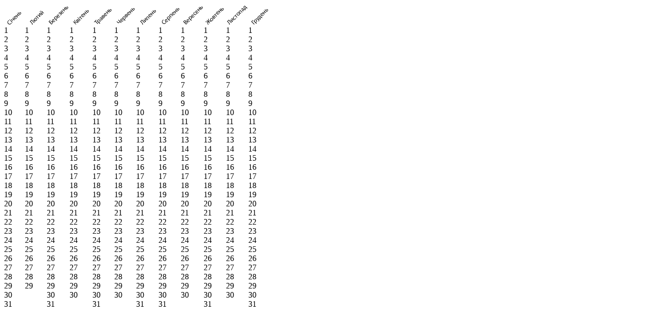

--- FILE ---
content_type: text/html; charset=utf-8
request_url: https://www.tamada.lviv.ua/calendar/goga/2024/
body_size: 780
content:

<table id="user_calendar" cellpadding="0" cellspacing="0" title="Календар">
<tr>
    <th><img src="/static/img/months/jan.png" alt="cічень" title="січень"> </th>
    <th><img src="/static/img/months/feb.png" alt="лютий" title="лютий"> </th>
    <th><img src="/static/img/months/mar.png" alt="березень" title="березень"> </th>
    <th><img src="/static/img/months/apr.png" alt="квітень" title="квітень"> </th>
    <th><img src="/static/img/months/may.png" alt="травень" title="травень"> </th>
    <th><img src="/static/img/months/jun.png" alt="червень" title="червень"> </th>
    <th><img src="/static/img/months/jul.png" alt="липень" title="липень"> </th>
    <th><img src="/static/img/months/aug.png" alt="серпень" title="серпень"> </th>
    <th><img src="/static/img/months/sep.png" alt="вересень" title="вересень"> </th>
    <th><img src="/static/img/months/oct.png" alt="жовтень" title="жовтень"> </th>
    <th><img src="/static/img/months/nov.png" alt="листопад" title="листопад"> </th>
    <th><img src="/static/img/months/dec.png" alt="грудень" title="грудень"> </th>
</tr>

<tr>

    <td class="Free ">
       1
    </td>

    <td class="Free ">
       1
    </td>

    <td class="Free ">
       1
    </td>

    <td class="Free ">
       1
    </td>

    <td class="Free ">
       1
    </td>

    <td class="Free ">
       1
    </td>

    <td class="Free ">
       1
    </td>

    <td class="Free ">
       1
    </td>

    <td class="Free ">
       1
    </td>

    <td class="Free ">
       1
    </td>

    <td class="Free ">
       1
    </td>

    <td class="Free ">
       1
    </td>

</tr>

<tr>

    <td class="Free ">
       2
    </td>

    <td class="Free ">
       2
    </td>

    <td class="Free ">
       2
    </td>

    <td class="Free ">
       2
    </td>

    <td class="Free ">
       2
    </td>

    <td class="Free ">
       2
    </td>

    <td class="Free ">
       2
    </td>

    <td class="Free ">
       2
    </td>

    <td class="Free ">
       2
    </td>

    <td class="Free ">
       2
    </td>

    <td class="Free ">
       2
    </td>

    <td class="Free ">
       2
    </td>

</tr>

<tr>

    <td class="Free ">
       3
    </td>

    <td class="Free ">
       3
    </td>

    <td class="Free ">
       3
    </td>

    <td class="Free ">
       3
    </td>

    <td class="Free ">
       3
    </td>

    <td class="Free ">
       3
    </td>

    <td class="Free ">
       3
    </td>

    <td class="Free ">
       3
    </td>

    <td class="Free ">
       3
    </td>

    <td class="Free ">
       3
    </td>

    <td class="Free ">
       3
    </td>

    <td class="Free ">
       3
    </td>

</tr>

<tr>

    <td class="Free ">
       4
    </td>

    <td class="Free ">
       4
    </td>

    <td class="Free ">
       4
    </td>

    <td class="Free ">
       4
    </td>

    <td class="Free ">
       4
    </td>

    <td class="Free ">
       4
    </td>

    <td class="Free ">
       4
    </td>

    <td class="Free ">
       4
    </td>

    <td class="Free ">
       4
    </td>

    <td class="Free ">
       4
    </td>

    <td class="Free ">
       4
    </td>

    <td class="Free ">
       4
    </td>

</tr>

<tr>

    <td class="Free ">
       5
    </td>

    <td class="Free ">
       5
    </td>

    <td class="Free ">
       5
    </td>

    <td class="Free ">
       5
    </td>

    <td class="Free ">
       5
    </td>

    <td class="Free ">
       5
    </td>

    <td class="Free ">
       5
    </td>

    <td class="Free ">
       5
    </td>

    <td class="Free ">
       5
    </td>

    <td class="Free ">
       5
    </td>

    <td class="Free ">
       5
    </td>

    <td class="Free ">
       5
    </td>

</tr>

<tr>

    <td class="Free ">
       6
    </td>

    <td class="Free ">
       6
    </td>

    <td class="Free ">
       6
    </td>

    <td class="Free ">
       6
    </td>

    <td class="Free ">
       6
    </td>

    <td class="Free ">
       6
    </td>

    <td class="Free ">
       6
    </td>

    <td class="Free ">
       6
    </td>

    <td class="Free ">
       6
    </td>

    <td class="Free ">
       6
    </td>

    <td class="Free ">
       6
    </td>

    <td class="Free ">
       6
    </td>

</tr>

<tr>

    <td class="Free ">
       7
    </td>

    <td class="Free ">
       7
    </td>

    <td class="Free ">
       7
    </td>

    <td class="Free ">
       7
    </td>

    <td class="Free ">
       7
    </td>

    <td class="Free ">
       7
    </td>

    <td class="Free ">
       7
    </td>

    <td class="Free ">
       7
    </td>

    <td class="Free ">
       7
    </td>

    <td class="Free ">
       7
    </td>

    <td class="Free ">
       7
    </td>

    <td class="Free ">
       7
    </td>

</tr>

<tr>

    <td class="Free ">
       8
    </td>

    <td class="Free ">
       8
    </td>

    <td class="Free ">
       8
    </td>

    <td class="Free ">
       8
    </td>

    <td class="Free ">
       8
    </td>

    <td class="Free ">
       8
    </td>

    <td class="Free ">
       8
    </td>

    <td class="Free ">
       8
    </td>

    <td class="Free ">
       8
    </td>

    <td class="Free ">
       8
    </td>

    <td class="Free ">
       8
    </td>

    <td class="Free ">
       8
    </td>

</tr>

<tr>

    <td class="Free ">
       9
    </td>

    <td class="Free ">
       9
    </td>

    <td class="Free ">
       9
    </td>

    <td class="Free ">
       9
    </td>

    <td class="Free ">
       9
    </td>

    <td class="Free ">
       9
    </td>

    <td class="Free ">
       9
    </td>

    <td class="Free ">
       9
    </td>

    <td class="Free ">
       9
    </td>

    <td class="Free ">
       9
    </td>

    <td class="Free ">
       9
    </td>

    <td class="Free ">
       9
    </td>

</tr>

<tr>

    <td class="Free ">
       10
    </td>

    <td class="Free ">
       10
    </td>

    <td class="Free ">
       10
    </td>

    <td class="Free ">
       10
    </td>

    <td class="Free ">
       10
    </td>

    <td class="Free ">
       10
    </td>

    <td class="Free ">
       10
    </td>

    <td class="Free ">
       10
    </td>

    <td class="Free ">
       10
    </td>

    <td class="Free ">
       10
    </td>

    <td class="Free ">
       10
    </td>

    <td class="Free ">
       10
    </td>

</tr>

<tr>

    <td class="Free ">
       11
    </td>

    <td class="Free ">
       11
    </td>

    <td class="Free ">
       11
    </td>

    <td class="Free ">
       11
    </td>

    <td class="Free ">
       11
    </td>

    <td class="Free ">
       11
    </td>

    <td class="Free ">
       11
    </td>

    <td class="Free ">
       11
    </td>

    <td class="Free ">
       11
    </td>

    <td class="Free ">
       11
    </td>

    <td class="Free ">
       11
    </td>

    <td class="Free ">
       11
    </td>

</tr>

<tr>

    <td class="Free ">
       12
    </td>

    <td class="Free ">
       12
    </td>

    <td class="Free ">
       12
    </td>

    <td class="Free ">
       12
    </td>

    <td class="Free ">
       12
    </td>

    <td class="Free ">
       12
    </td>

    <td class="Free ">
       12
    </td>

    <td class="Free ">
       12
    </td>

    <td class="Free ">
       12
    </td>

    <td class="Free ">
       12
    </td>

    <td class="Free ">
       12
    </td>

    <td class="Free ">
       12
    </td>

</tr>

<tr>

    <td class="Free ">
       13
    </td>

    <td class="Free ">
       13
    </td>

    <td class="Free ">
       13
    </td>

    <td class="Free ">
       13
    </td>

    <td class="Free ">
       13
    </td>

    <td class="Free ">
       13
    </td>

    <td class="Free ">
       13
    </td>

    <td class="Free ">
       13
    </td>

    <td class="Free ">
       13
    </td>

    <td class="Free ">
       13
    </td>

    <td class="Free ">
       13
    </td>

    <td class="Free ">
       13
    </td>

</tr>

<tr>

    <td class="Free ">
       14
    </td>

    <td class="Free ">
       14
    </td>

    <td class="Free ">
       14
    </td>

    <td class="Free ">
       14
    </td>

    <td class="Free ">
       14
    </td>

    <td class="Free ">
       14
    </td>

    <td class="Free ">
       14
    </td>

    <td class="Free ">
       14
    </td>

    <td class="Free ">
       14
    </td>

    <td class="Free ">
       14
    </td>

    <td class="Free ">
       14
    </td>

    <td class="Free ">
       14
    </td>

</tr>

<tr>

    <td class="Free ">
       15
    </td>

    <td class="Free ">
       15
    </td>

    <td class="Free ">
       15
    </td>

    <td class="Free ">
       15
    </td>

    <td class="Free ">
       15
    </td>

    <td class="Free ">
       15
    </td>

    <td class="Free ">
       15
    </td>

    <td class="Free ">
       15
    </td>

    <td class="Free ">
       15
    </td>

    <td class="Free ">
       15
    </td>

    <td class="Free ">
       15
    </td>

    <td class="Free ">
       15
    </td>

</tr>

<tr>

    <td class="Free ">
       16
    </td>

    <td class="Free ">
       16
    </td>

    <td class="Free ">
       16
    </td>

    <td class="Free ">
       16
    </td>

    <td class="Free ">
       16
    </td>

    <td class="Free ">
       16
    </td>

    <td class="Free ">
       16
    </td>

    <td class="Free ">
       16
    </td>

    <td class="Free ">
       16
    </td>

    <td class="Free ">
       16
    </td>

    <td class="Free ">
       16
    </td>

    <td class="Free ">
       16
    </td>

</tr>

<tr>

    <td class="Free ">
       17
    </td>

    <td class="Free ">
       17
    </td>

    <td class="Free ">
       17
    </td>

    <td class="Free ">
       17
    </td>

    <td class="Free ">
       17
    </td>

    <td class="Free ">
       17
    </td>

    <td class="Free ">
       17
    </td>

    <td class="Free ">
       17
    </td>

    <td class="Free ">
       17
    </td>

    <td class="Free ">
       17
    </td>

    <td class="Free ">
       17
    </td>

    <td class="Free ">
       17
    </td>

</tr>

<tr>

    <td class="Free ">
       18
    </td>

    <td class="Free ">
       18
    </td>

    <td class="Free ">
       18
    </td>

    <td class="Free ">
       18
    </td>

    <td class="Free ">
       18
    </td>

    <td class="Free ">
       18
    </td>

    <td class="Free ">
       18
    </td>

    <td class="Free ">
       18
    </td>

    <td class="Free ">
       18
    </td>

    <td class="Free ">
       18
    </td>

    <td class="Free ">
       18
    </td>

    <td class="Free ">
       18
    </td>

</tr>

<tr>

    <td class="Free ">
       19
    </td>

    <td class="Free ">
       19
    </td>

    <td class="Free ">
       19
    </td>

    <td class="Free ">
       19
    </td>

    <td class="Free ">
       19
    </td>

    <td class="Free ">
       19
    </td>

    <td class="Free ">
       19
    </td>

    <td class="Free ">
       19
    </td>

    <td class="Free ">
       19
    </td>

    <td class="Free ">
       19
    </td>

    <td class="Free ">
       19
    </td>

    <td class="Free ">
       19
    </td>

</tr>

<tr>

    <td class="Free ">
       20
    </td>

    <td class="Free ">
       20
    </td>

    <td class="Free ">
       20
    </td>

    <td class="Free ">
       20
    </td>

    <td class="Free ">
       20
    </td>

    <td class="Free ">
       20
    </td>

    <td class="Free ">
       20
    </td>

    <td class="Free ">
       20
    </td>

    <td class="Free ">
       20
    </td>

    <td class="Free ">
       20
    </td>

    <td class="Free ">
       20
    </td>

    <td class="Free ">
       20
    </td>

</tr>

<tr>

    <td class="Free ">
       21
    </td>

    <td class="Free ">
       21
    </td>

    <td class="Free ">
       21
    </td>

    <td class="Free ">
       21
    </td>

    <td class="Free ">
       21
    </td>

    <td class="Free ">
       21
    </td>

    <td class="Free ">
       21
    </td>

    <td class="Free ">
       21
    </td>

    <td class="Free ">
       21
    </td>

    <td class="Free ">
       21
    </td>

    <td class="Free ">
       21
    </td>

    <td class="Free ">
       21
    </td>

</tr>

<tr>

    <td class="Free ">
       22
    </td>

    <td class="Free ">
       22
    </td>

    <td class="Free ">
       22
    </td>

    <td class="Free ">
       22
    </td>

    <td class="Free ">
       22
    </td>

    <td class="Free ">
       22
    </td>

    <td class="Free ">
       22
    </td>

    <td class="Free ">
       22
    </td>

    <td class="Free ">
       22
    </td>

    <td class="Free ">
       22
    </td>

    <td class="Free ">
       22
    </td>

    <td class="Free ">
       22
    </td>

</tr>

<tr>

    <td class="Free ">
       23
    </td>

    <td class="Free ">
       23
    </td>

    <td class="Free ">
       23
    </td>

    <td class="Free ">
       23
    </td>

    <td class="Free ">
       23
    </td>

    <td class="Free ">
       23
    </td>

    <td class="Free ">
       23
    </td>

    <td class="Free ">
       23
    </td>

    <td class="Free ">
       23
    </td>

    <td class="Free ">
       23
    </td>

    <td class="Free ">
       23
    </td>

    <td class="Free ">
       23
    </td>

</tr>

<tr>

    <td class="Free ">
       24
    </td>

    <td class="Free ">
       24
    </td>

    <td class="Free ">
       24
    </td>

    <td class="Free ">
       24
    </td>

    <td class="Free ">
       24
    </td>

    <td class="Free ">
       24
    </td>

    <td class="Free ">
       24
    </td>

    <td class="Free ">
       24
    </td>

    <td class="Free ">
       24
    </td>

    <td class="Free ">
       24
    </td>

    <td class="Free ">
       24
    </td>

    <td class="Free ">
       24
    </td>

</tr>

<tr>

    <td class="Free ">
       25
    </td>

    <td class="Free ">
       25
    </td>

    <td class="Free ">
       25
    </td>

    <td class="Free ">
       25
    </td>

    <td class="Free ">
       25
    </td>

    <td class="Free ">
       25
    </td>

    <td class="Free ">
       25
    </td>

    <td class="Free ">
       25
    </td>

    <td class="Free ">
       25
    </td>

    <td class="Free ">
       25
    </td>

    <td class="Free ">
       25
    </td>

    <td class="Free ">
       25
    </td>

</tr>

<tr>

    <td class="Free ">
       26
    </td>

    <td class="Free ">
       26
    </td>

    <td class="Free ">
       26
    </td>

    <td class="Free ">
       26
    </td>

    <td class="Free ">
       26
    </td>

    <td class="Free ">
       26
    </td>

    <td class="Free ">
       26
    </td>

    <td class="Free ">
       26
    </td>

    <td class="Free ">
       26
    </td>

    <td class="Free ">
       26
    </td>

    <td class="Free ">
       26
    </td>

    <td class="Free ">
       26
    </td>

</tr>

<tr>

    <td class="Free ">
       27
    </td>

    <td class="Free ">
       27
    </td>

    <td class="Free ">
       27
    </td>

    <td class="Free ">
       27
    </td>

    <td class="Free ">
       27
    </td>

    <td class="Free ">
       27
    </td>

    <td class="Free ">
       27
    </td>

    <td class="Free ">
       27
    </td>

    <td class="Free ">
       27
    </td>

    <td class="Free ">
       27
    </td>

    <td class="Free ">
       27
    </td>

    <td class="Free ">
       27
    </td>

</tr>

<tr>

    <td class="Free ">
       28
    </td>

    <td class="Free ">
       28
    </td>

    <td class="Free ">
       28
    </td>

    <td class="Free ">
       28
    </td>

    <td class="Free ">
       28
    </td>

    <td class="Free ">
       28
    </td>

    <td class="Free ">
       28
    </td>

    <td class="Free ">
       28
    </td>

    <td class="Free ">
       28
    </td>

    <td class="Free ">
       28
    </td>

    <td class="Free ">
       28
    </td>

    <td class="Free ">
       28
    </td>

</tr>

<tr>

    <td class="Free ">
       29
    </td>

    <td class="Free ">
       29
    </td>

    <td class="Free ">
       29
    </td>

    <td class="Free ">
       29
    </td>

    <td class="Free ">
       29
    </td>

    <td class="Free ">
       29
    </td>

    <td class="Free ">
       29
    </td>

    <td class="Free ">
       29
    </td>

    <td class="Free ">
       29
    </td>

    <td class="Free ">
       29
    </td>

    <td class="Free ">
       29
    </td>

    <td class="Free ">
       29
    </td>

</tr>

<tr>

    <td class="Free ">
       30
    </td>

    <td class="Free ">
       
    </td>

    <td class="Free ">
       30
    </td>

    <td class="Free ">
       30
    </td>

    <td class="Free ">
       30
    </td>

    <td class="Free ">
       30
    </td>

    <td class="Free ">
       30
    </td>

    <td class="Free ">
       30
    </td>

    <td class="Free ">
       30
    </td>

    <td class="Free ">
       30
    </td>

    <td class="Free ">
       30
    </td>

    <td class="Free ">
       30
    </td>

</tr>

<tr>

    <td class="Free ">
       31
    </td>

    <td class="Free ">
       
    </td>

    <td class="Free ">
       31
    </td>

    <td class="Free ">
       
    </td>

    <td class="Free ">
       31
    </td>

    <td class="Free ">
       
    </td>

    <td class="Free ">
       31
    </td>

    <td class="Free ">
       31
    </td>

    <td class="Free ">
       
    </td>

    <td class="Free ">
       31
    </td>

    <td class="Free ">
       
    </td>

    <td class="Free ">
       31
    </td>

</tr>



</table>
